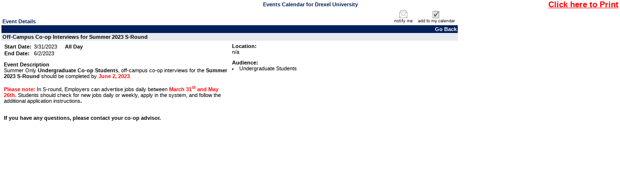

--- FILE ---
content_type: text/html; charset=utf-8
request_url: https://events.drexel.edu/EventList.aspx?fromdate=5/20/2023&todate=5/20/2023&display=Day&type=public&eventidn=37111&view=EventDetails&information_id=99437&print=print
body_size: 16280
content:


<!DOCTYPE html PUBLIC "-//W3C//DTD XHTML 1.0 Transitional//EN" "http://www.w3.org/TR/xhtml1/DTD/xhtml1-transitional.dtd">
<html xmlns="http://www.w3.org/1999/xhtml">
	<head><title>
	Drexel University - Event Details View - Off-Campus Co-op Interviews for Summer 2023 S-Round
</title><meta http-equiv="Content-Type" content="text/html; charset=windows-1252"><meta id="title1" name="title" content="Off-Campus Co-op Interviews for Summer 2023 S-Round"><meta id="description1" name="description" content="Summer Only &lt;strong>Undergraduate Co-op Students&lt;/strong>, off-campus co-op interviews for the &lt;strong>Summer 2023 S-Round&lt;/strong> should be completed by &lt;strong style=&quot;color: red;&quot;>June 2, 2023&lt;/strong>.
&lt;div> &lt;/div>&lt;div>&lt;strong>&lt;span style=&quot;mso-fareast-font-family:&quot;Times New Roman&quot;;
color:red&quot;>Please note: &lt;/span>&lt;/strong>&lt;span style=&quot;background-color: white;&quot;>In S-round, Employers can advertise jobs daily
between &lt;/span>&lt;strong>&lt;span style=&quot;mso-fareast-font-family:&quot;Times New Roman&quot;;
color:red&quot;>March 31&lt;sup>st&lt;/sup> and May 26th.&lt;/span>&lt;/strong>&lt;span style=&quot;background-color: white;&quot;> Students should
check for new jobs daily or weekly, apply in the system, and follow the
additional application instructions&lt;/span>&lt;strong>.&lt;/strong>&lt;ul style=&quot;margin-top:0in&quot; type=&quot;disc&quot;>&lt;ul style=&quot;margin-top:0in&quot; type=&quot;circle&quot;>&lt;ul style=&quot;margin-top:0in&quot; type=&quot;square&quot;>&lt;/ul>&lt;/ul>&lt;/ul>&lt;/div>&lt;div> &lt;/div>&lt;div>&lt;strong>If you have any questions, please contact your co-op advisor. &lt;/strong>&lt;br />&lt;/div>&lt;div>&lt;div>&lt;/div>&lt;/div>"><script type="text/javascript"> var addthis_options = 'email,facebook,twitter, more';var addthis_header_color = "#000000"; var addthis_header_background = "#A7C4E1"; var addthis_localize = {share_caption: "Off-Campus Co-op Interviews for Summer 2023 S-Round"}; </script>
		
	    <script src="jquery-1.4.4.min.js" type="text/javascript"></script>
	    <script src="multiSelect.js" type="text/javascript"></script>
	    
		<meta content="Microsoft Visual Studio .NET 7.1" name="GENERATOR"><meta content="Visual Basic .NET 7.1" name="CODE_LANGUAGE"><meta content="VBScript" name="vs_defaultClientScript"><meta content="http://schemas.microsoft.com/intellisense/ie5" name="vs_targetSchema">
		<script type="text/javascript" src="PopupWindows.js"></script>
		<script type="text/javascript" src="QuickTip.js"></script>
		<script type="text/javascript" src="JSFunctions.js"></script> 
		<script type="text/javascript" src="SubCategoryHandler.js"></script>
	
		
		<link href="Calendar.css" type="text/css" rel="stylesheet" />
		<script type="text/javascript">
			function displayKeywordWindow(){                                    
				var new_window = window.open('KeywordList.aspx?keywords=', 'Category\SubCategory', 'toolbar=0,scrollbars=1,location=0,statusbar=0,menubar=0,resizable=0,width=380,height=228,left=212,top=50');
				new_window.focus();
				document.Form1.dlstCategory.selectedIndex = 0;
			}
			             
			function displaySelectedLocationsWindow(){  
				var new_window = window.open('SelectedLocationList.aspx?locs=&lFormat=Location - Building - Room', 'Category\SubCategory', 'toolbar=0,scrollbars=1,location=0,statusbar=0,menubar=0,resizable=0,width=380,height=228,left=212,top=50');
				new_window.focus();
				document.Form1.dlstCategory.selectedIndex = 0;
			}
		</script>
		
	    <style type="text/css">
                .modallayer {background-color:#C0C0C0;position:absolute;top:0px;left:0px;width:100%;}
                .divlayer {position:absolute;display:none;}
                .divlayerborder {border:solid 2px #214380;}
                .divlayerbackground {background-color:#FFFFFF;}
                .divlayerpadding {margin:5px;border:solid 1px #214380;}
                .divlayerclosebar {}
                .divlayercloseaction {float:right;font-weight:bold;padding-right:10px;}
                .divlayerallaction {float:left;font-weight:bold;padding-left:10px;}
                .divlayernoneaction {float:left;font-weight:bold;padding-left:10px;}
                .divlayersaveaction {float:left;font-weight:bold;padding-left:10px;}
            </style>
	</head>
	<body>
		<form name="Form1" method="post" action="EventList.aspx?fromdate=5%2f20%2f2023&amp;todate=5%2f20%2f2023&amp;display=Day&amp;type=public&amp;eventidn=37111&amp;view=EventDetails&amp;information_id=99437&amp;print=print" id="Form1" enctype="application/x-www-form-urlencoded">
<input type="hidden" name="__VIEWSTATE" id="__VIEWSTATE" value="/[base64]/////[base64]/////[base64]/[base64]/[base64]/4LTxnQ/dB7cH1EQ==" />

<script type="text/javascript">
<!--
var theForm = document.forms['Form1'];
if (!theForm) {
    theForm = document.Form1;
}
function __doPostBack(eventTarget, eventArgument) {
    if (!theForm.onsubmit || (theForm.onsubmit() != false)) {
        theForm.__EVENTTARGET.value = eventTarget;
        theForm.__EVENTARGUMENT.value = eventArgument;
        theForm.submit();
    }
}
// -->
</script>


<script src="/WebResource.axd?d=_d4O7up7obVkkjZ_s6g4KCccrQ7qb5v1f-r5DjERHRSEFj6cY_RXvToLSZMeOutM_OfOgFJoyR1Cv4F54wvBrfEQtmw1&amp;t=638333434366291323" type="text/javascript"></script>

<input type="hidden" name="__VIEWSTATEGENERATOR" id="__VIEWSTATEGENERATOR" value="38F712DD" />
<input type="hidden" name="__SCROLLPOSITIONX" id="__SCROLLPOSITIONX" value="0" />
<input type="hidden" name="__SCROLLPOSITIONY" id="__SCROLLPOSITIONY" value="0" />
<input type="hidden" name="__EVENTTARGET" id="__EVENTTARGET" value="" />
<input type="hidden" name="__EVENTARGUMENT" id="__EVENTARGUMENT" value="" />
		<div class="eventlistdiv">
		    <input type="hidden" value="Location - Building - Room" id="p_LocationColumnField" name="p_LocationColumnField" />
			<div id="pnlPrintRange">
	
				<table cellpadding="0" cellspacing="0" border="0" width="100%"><tr><td width="17%">&nbsp;</td><td width="66%" class="title" align="center">Events Calendar for Drexel University</td><td width="17%" align="right" nowrap valign="top"><a style="font-weight:bold;font-size:1.5em;color:red;text-decoration:underline;" href="javascript:window.print();">Click here to Print</a></td></tr></table>
			
</div>
			
				
					<div style="float: left; width: 74%;"><a id="events"></a>
						
						
						<div id="pnlEventDetails">
	<table cellspacing="0" cellpadding="0" border="0" style="border-width:0px;width:100%;border-collapse:collapse;">
		<tr>
			<td valign="bottom"><table cellspacing="0" cellpadding="2" border="0" style="border-width:0px;width:100%;border-collapse:collapse;">
				<tr>
					<td class="title">Event Details</td>
				</tr>
			</table></td><td><table cellspacing="0" cellpadding="2" border="0" style="border-width:0px;width:100%;border-collapse:collapse;">
				<tr>
					<td align="right"><A><img src="images/notifyme1.gif" border="0" alt="Notify me if this event changes."/></A><A><img src="images/addtomycalendar.gif" border="0" alt="Add this event to my personal calendar."/></A></td>
				</tr>
			</table></td>
		</tr><tr>
			<td colspan="2"><table cellspacing="0" cellpadding="2" border="0" style="border-width:0px;width:100%;border-collapse:collapse;">
				<tr>
					<td class="dayheaderSmallGrid" align="right"><a class="dayheaderSmallGrid">Go Back</a></td>
				</tr>
			</table></td>
		</tr><tr>
			<td colspan="2"><table cellspacing="0" cellpadding="2" border="0" style="border-width:0px;width:100%;border-collapse:collapse;">
				<tr>
					<td class="listheadtext"><B>Off-Campus Co-op Interviews for Summer 2023 S-Round</B></td>
				</tr>
			</table></td>
		</tr><tr>
			<td class="detailsview" valign="top" style="width:50%;"><table cellspacing="0" cellpadding="5" border="0" style="border-width:0px;width:100%;border-collapse:collapse;">
				<tr>
					<td><table cellspacing="0" cellpadding="1" border="0" style="border-width:0px;border-collapse:collapse;">
						<tr>
							<td class="detailsview" nowrap="nowrap" colspan="1" style="font-weight:bold;width:25%;">Start Date:&nbsp;</td><td class="detailsview" nowrap="nowrap" colspan="1" style="font-weight:normal;width:25%;">3/31/2023</td><td class="detailsview" nowrap="nowrap" colspan="2" style="font-weight:bold;width:50%;">&nbsp;All Day</td>
						</tr><tr>
							<td class="detailsview" nowrap="nowrap" colspan="1" style="font-weight:bold;width:25%;">End Date:&nbsp;</td><td class="detailsview" nowrap="nowrap" colspan="1" style="font-weight:normal;width:25%;">6/2/2023</td><td colspan="2" style="width:50%;"></td>
						</tr>
					</table></td>
				</tr>
			</table><table cellspacing="0" cellpadding="5" border="0" style="border-width:0px;width:100%;border-collapse:collapse;">
				<tr>
					<td class="detailsview"><b>Event Description</b><br>Summer Only&#160;<strong>Undergraduate Co-op Students</strong>, off-campus co-op interviews for the&#160;<strong>Summer 2023&#160;S-Round</strong> should be completed by <strong style="color: red;">June 2, 2023</strong>.
<div>&#160;</div><div><strong><span style="mso-fareast-font-family:&quot;Times New Roman&quot;;&#xD;&#xA;color:red">Please note:&#160;</span></strong><span style="background-color: white;">In S-round, Employers can advertise jobs daily
between&#160;</span><strong><span style="mso-fareast-font-family:&quot;Times New Roman&quot;;&#xD;&#xA;color:red">March 31<sup>st</sup> and May 26th.</span></strong><span style="background-color: white;">&#160;Students should
check for new jobs daily or weekly, apply in the system, and follow the
additional application instructions</span><strong>.</strong><ul style="margin-top:0in" type="disc"><ul style="margin-top:0in" type="circle"><ul style="margin-top:0in" type="square"></ul></ul></ul></div><div>&#160;</div><div><strong>If you have any questions, please contact your co-op advisor.&#160;</strong><br /></div><div><div></div></div></td>
				</tr>
			</table><table cellspacing="0" cellpadding="5" border="0" style="border-width:0px;width:100%;border-collapse:collapse;">
				<tr>
					<td class="detailsview"></td>
				</tr>
			</table></td><td class="detailsview" valign="top" style="width:50%;"><table cellspacing="0" cellpadding="5" border="0" style="border-width:0px;width:100%;border-collapse:collapse;">
				<tr>
					<td class="detailsview"><b>Location:</b><br>n/a</td>
				</tr>
			</table><table cellspacing="0" cellpadding="5" border="0" style="border-width:0px;width:100%;border-collapse:collapse;">
				<tr>
					<td class="detailsview"><b>Audience:</b><br><li>Undergraduate Students</li></td>
				</tr>
			</table></td>
		</tr>
	</table>
</div><br />
						
					</div>
					<div style="float: right;">
						
					</div>					

			
<!--			<table id="tblPoweredByADE" cellspacing="0" cellpadding="0" border="0" style="border-width:0px;width:100%;border-collapse:collapse;padding-right:5px;padding-left:5px;padding-top:5px;border-top:solid 1px #c1c1c1;">
	<tr>
		<td align="right"><span id="lblPoweredByADE"><a href="http://www.activedatax.com/">Marketing calendar</a> powered by Active Data Calendar</span>&nbsp;&nbsp;&nbsp;</td>
	</tr>
</table>-->
			
		</div>
		    <div id="pnlModalPopupSection">
	
                <div id="divlayer1" class="divlayer divlayerborder divlayerbackground">
		            <div>
			            <div style="height:200px;width:355px;overflow:scroll;background-color:#F5F5F5;">
				            <span id="lblWTS_1" style="font-weight:bold;">Select item(s) to Search</span>
				            <div id="divCF_1" class="divCF_1">
					            <table id="cblCustomField_1" border="0">
		<tr>
			<td><input id="cblCustomField_1_0" type="checkbox" name="cblCustomField_1:0" /><label for="cblCustomField_1_0">Free Food</label></td>
		</tr><tr>
			<td><input id="cblCustomField_1_1" type="checkbox" name="cblCustomField_1:1" /><label for="cblCustomField_1_1">Giveaways</label></td>
		</tr><tr>
			<td><input id="cblCustomField_1_2" type="checkbox" name="cblCustomField_1:2" /><label for="cblCustomField_1_2">Online Access</label></td>
		</tr><tr>
			<td><input id="cblCustomField_1_3" type="checkbox" name="cblCustomField_1:3" /><label for="cblCustomField_1_3">CEU Available</label></td>
		</tr>
	</table>
				            </div>
			            </div>
			            <div class="divlayerclosebar" style="width:355px;">
				            <div>
				            <input type="hidden" name="hfSelectedItems1" id="hfSelectedItems1" />
					            <a class="divlayercloseaction" href="javascript:closeLayer('divlayer1');" style="text-decoration:none;">Close</a>
					            <a class="divlayernoneaction" href="javascript:selectNone('1');" style="text-decoration:none;">Select None</a>
					            <a class="divlayerallaction" href="javascript:selectAll('1');" style="text-decoration:none;">Select All</a>
					            <a class="divlayersaveaction" href="javascript:saveSelectionToSession('CF1');" style="text-decoration:none;">Save</a>
				            </div>
			            </div>
		            </div>
	            </div>
                <div id="divlayer2" class="divlayer divlayerborder divlayerbackground">
		            <div>
			            <div style="height:200px;width:355px;overflow:scroll;background-color:#F5F5F5;">
				            <span id="lblWTS_2" style="font-weight:bold;">Select item(s) to Search</span>
				            <div id="divCF_2" class="divCF_2">
					            <table id="cblCustomField_2" border="0">

	</table>
				            </div>
			            </div>
			            <div class="divlayerclosebar" style="width:355px;">
				            <div>
				            <input type="hidden" name="hfSelectedItems2" id="hfSelectedItems2" />
					            <a class="divlayercloseaction" href="javascript:closeLayer('divlayer2');" style="text-decoration:none;">Close</a>
					            <a class="divlayernoneaction" href="javascript:selectNone('2');" style="text-decoration:none;">Select None</a>
					            <a class="divlayerallaction" href="javascript:selectAll('2');" style="text-decoration:none;">Select All</a>
					            <a class="divlayersaveaction" href="javascript:saveSelectionToSession('CF2');" style="text-decoration:none;">Save</a>
				            </div>
			            </div>
		            </div>
	            </div>
	            <div id="divlayer3" class="divlayer divlayerborder divlayerbackground">
		            <div>
			            <div style="height:200px;width:355px;overflow:scroll;background-color:#F5F5F5;">
				            <span id="lblWTS_3" style="font-weight:bold;">Select item(s) to Search</span>
				            <div id="divCF_3" class="divCF_3">
					            <table id="cblCustomField_3" border="0">

	</table>
				            </div>
			            </div>
			            <div class="divlayerclosebar" style="width:355px;">
				            <div>
				                <input type="hidden" name="hfSelectedItems3" id="hfSelectedItems3" />
					            <a class="divlayercloseaction" href="javascript:closeLayer('divlayer3');" style="text-decoration:none;">Close</a>
					            <a class="divlayernoneaction" href="javascript:selectNone('3');" style="text-decoration:none;">Select None</a>
					            <a class="divlayerallaction" href="javascript:selectAll('3');" style="text-decoration:none;">Select All</a>
					            <a class="divlayersaveaction" href="javascript:saveSelectionToSession('CF3');" style="text-decoration:none;">Save</a>
				            </div>
			            </div>
		            </div>
	            </div>
                <div id="divlayer4" class="divlayer divlayerborder divlayerbackground">
		            <div>
			            <div style="height:200px;width:355px;overflow:scroll;background-color:#F5F5F5;">
				            <span id="lblWTS_4" style="font-weight:bold;">Select item(s) to Search</span>
				            <div id="divCF_4" class="divCF_4">
					            <table id="cblCustomField_4" border="0">
		<tr>
			<td><input id="cblCustomField_4_0" type="checkbox" name="cblCustomField_4:0" /><label for="cblCustomField_4_0">Undergraduate Students</label></td>
		</tr><tr>
			<td><input id="cblCustomField_4_1" type="checkbox" name="cblCustomField_4:1" /><label for="cblCustomField_4_1">Graduate Students</label></td>
		</tr><tr>
			<td><input id="cblCustomField_4_2" type="checkbox" name="cblCustomField_4:2" /><label for="cblCustomField_4_2">Senior Class</label></td>
		</tr><tr>
			<td><input id="cblCustomField_4_3" type="checkbox" name="cblCustomField_4:3" /><label for="cblCustomField_4_3">Prospective Students</label></td>
		</tr><tr>
			<td><input id="cblCustomField_4_4" type="checkbox" name="cblCustomField_4:4" /><label for="cblCustomField_4_4">International Students</label></td>
		</tr><tr>
			<td><input id="cblCustomField_4_5" type="checkbox" name="cblCustomField_4:5" /><label for="cblCustomField_4_5">LGBTQIA+ Community</label></td>
		</tr><tr>
			<td><input id="cblCustomField_4_6" type="checkbox" name="cblCustomField_4:6" /><label for="cblCustomField_4_6">Faculty</label></td>
		</tr><tr>
			<td><input id="cblCustomField_4_7" type="checkbox" name="cblCustomField_4:7" /><label for="cblCustomField_4_7">Staff</label></td>
		</tr><tr>
			<td><input id="cblCustomField_4_8" type="checkbox" name="cblCustomField_4:8" /><label for="cblCustomField_4_8">Alumni</label></td>
		</tr><tr>
			<td><input id="cblCustomField_4_9" type="checkbox" name="cblCustomField_4:9" /><label for="cblCustomField_4_9">Parents & Families</label></td>
		</tr><tr>
			<td><input id="cblCustomField_4_10" type="checkbox" name="cblCustomField_4:10" /><label for="cblCustomField_4_10">Medical Residents/Fellows</label></td>
		</tr><tr>
			<td><input id="cblCustomField_4_11" type="checkbox" name="cblCustomField_4:11" /><label for="cblCustomField_4_11">Everyone</label></td>
		</tr>
	</table>
				            </div>
			            </div>
			            <div class="divlayerclosebar" style="width:355px;">
				            <div>
				                <input type="hidden" name="hfSelectedItems4" id="hfSelectedItems4" />
					            <a class="divlayercloseaction" href="javascript:closeLayer('divlayer4');" style="text-decoration:none;">Close</a>
					            <a class="divlayernoneaction" href="javascript:selectNone('4');" style="text-decoration:none;">Select None</a>
					            <a class="divlayerallaction" href="javascript:selectAll('4');" style="text-decoration:none;">Select All</a>
					            <a class="divlayersaveaction" href="javascript:saveSelectionToSession('CF4');" style="text-decoration:none;">Save</a>
				            </div>
			            </div>
		            </div>
	            </div>
            
</div>
		

<script type="text/javascript">
<!--

theForm.oldSubmit = theForm.submit;
theForm.submit = WebForm_SaveScrollPositionSubmit;

theForm.oldOnSubmit = theForm.onsubmit;
theForm.onsubmit = WebForm_SaveScrollPositionOnSubmit;
// -->
</script>
</form>
		
	</body>
</html>
